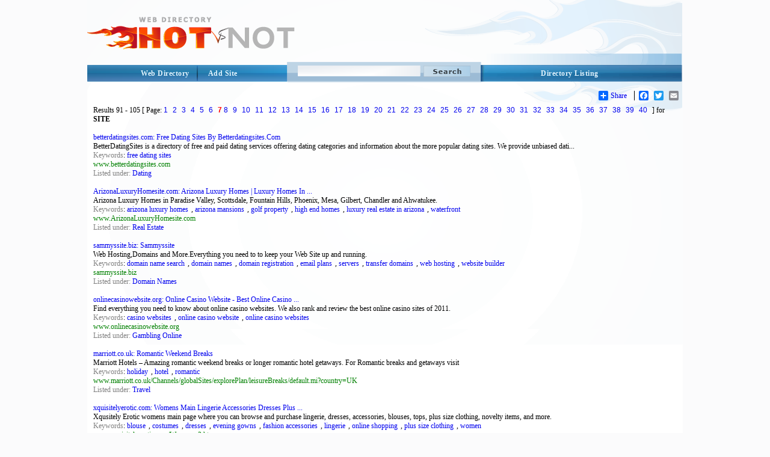

--- FILE ---
content_type: text/html; charset=utf-8
request_url: http://hotvsnot.com/search/?s=site&page=7
body_size: 23441
content:
<!DOCTYPE html PUBLIC "-//W3C//DTD XHTML 1.0 Transitional//EN" "http://www.w3.org/TR/xhtml1/DTD/xhtml1-transitional.dtd">
<html xmlns="http://www.w3.org/1999/xhtml">
<head>
<title>site Search Results of Online Directory Listing & Web Directory HotVsNot.Com</title>
<meta http-equiv="Content-Type" content="text/html; charset=utf-8" />
<meta name="author" content="HotVsNot.Com" />
<meta name="copyright" content="Copyright (c) 2004 -2019 by HotVsNot.Com. All rights reserved!" />
<meta name="keywords" content="Internet Directory, Online Directory, Web Directory, Website Directory, Submit site, Submit URL, Add URL, Add site"/> 
<meta name="description" content="The premium, powerful site Search Results of Online Directory Listing & Web Directory HotVsNot.Com.  Human-edited to ensure high quality.  Submit your site today!"/>
	

<meta name="google-site-verification" content="uzIk-vZGQKHFdSR7bRa_VFbL0YBHl-4M-RunvzRemHI" />

<link href="/style/StyleSheet.css" rel="stylesheet" type="text/css" />

</head>

<body>

<div id="page_wrapper">

	<div id="head_wrapper"><a id="logo" href="/"><img src="/images/logo.png" border="0" alt="Online Directory"/></a></div>
  <div id="top_menu_wrapper">
          <div id="top_right">
	  	    <div id="top_right_menu">
              <a href="/directory-listing.aspx">Directory Listing</a>
	  	    </div>
      	  </div>
 
         <div id="search">
            <form method="GET" action="/search/">
            <input type="image" class="search_btn" src="/images/search.png"/>
            <input type="text" name="s" size="41" maxlength="2048" class="search_input_field" />
            </form>
        </div> 

        <div id="top_left_wrapper">
           <a href="/" class="t_left">Web Directory</a>
       <a href="/Add-Site/Add-Site.aspx" class="t_right">Add Site</a>
        </div>
      </div>

<div id="body_wrapper">
             
    <br/>
    <!-- AddToAny BEGIN -->
<div id="share_buttons">
<div class="a2a_kit a2a_default_style">
<a class="a2a_dd" href="http://www.addtoany.com/share_save">Share</a>
<span class="a2a_divider"></span>
<a class="a2a_button_facebook"></a>
<a class="a2a_button_twitter"></a>
<a class="a2a_button_email"></a>
<a class="a2a_button_google_plus"></a>
</div>
<script type="text/javascript" src="http://static.addtoany.com/menu/page.js"></script>
</div>
<!-- AddToAny END -->



   <!-- <center><font color="red"><b>*NEW*</b> </font> Apply for the <a href="/affiliate-program.aspx"><u>HotVsNot.com affiliate program!</u></a>
    </center> -->

    &nbsp;<!-- this &nbsp; is REQUIRED for FF and Opera -->
   
    <div class="content_area">



<font style="font-weight:lighter;">Results</font> 91 - 105 
<font style="font-weight:lighter;">[ Page: <a href="/search/?s=site" style="font-family:Arial;font-size:11;">1</a>  <a href="/search/?s=site&page=2" style="font-family:Arial;font-size:11;">2</a>  <a href="/search/?s=site&page=3" style="font-family:Arial;font-size:11;">3</a>  <a href="/search/?s=site&page=4" style="font-family:Arial;font-size:11;">4</a>  <a href="/search/?s=site&page=5" style="font-family:Arial;font-size:11;">5</a>  <a href="/search/?s=site&page=6" style="font-family:Arial;font-size:11;">6</a>  <b style="font-family:Arial;font-size:12;color:red;">7</b>  <a href="/search/?s=site&page=8" style="font-family:Arial;font-size:11;">8</a>  <a href="/search/?s=site&page=9" style="font-family:Arial;font-size:11;">9</a>  <a href="/search/?s=site&page=10" style="font-family:Arial;font-size:11;">10</a>  <a href="/search/?s=site&page=11" style="font-family:Arial;font-size:11;">11</a>  <a href="/search/?s=site&page=12" style="font-family:Arial;font-size:11;">12</a>  <a href="/search/?s=site&page=13" style="font-family:Arial;font-size:11;">13</a>  <a href="/search/?s=site&page=14" style="font-family:Arial;font-size:11;">14</a>  <a href="/search/?s=site&page=15" style="font-family:Arial;font-size:11;">15</a>  <a href="/search/?s=site&page=16" style="font-family:Arial;font-size:11;">16</a>  <a href="/search/?s=site&page=17" style="font-family:Arial;font-size:11;">17</a>  <a href="/search/?s=site&page=18" style="font-family:Arial;font-size:11;">18</a>  <a href="/search/?s=site&page=19" style="font-family:Arial;font-size:11;">19</a>  <a href="/search/?s=site&page=20" style="font-family:Arial;font-size:11;">20</a>  <a href="/search/?s=site&page=21" style="font-family:Arial;font-size:11;">21</a>  <a href="/search/?s=site&page=22" style="font-family:Arial;font-size:11;">22</a>  <a href="/search/?s=site&page=23" style="font-family:Arial;font-size:11;">23</a>  <a href="/search/?s=site&page=24" style="font-family:Arial;font-size:11;">24</a>  <a href="/search/?s=site&page=25" style="font-family:Arial;font-size:11;">25</a>  <a href="/search/?s=site&page=26" style="font-family:Arial;font-size:11;">26</a>  <a href="/search/?s=site&page=27" style="font-family:Arial;font-size:11;">27</a>  <a href="/search/?s=site&page=28" style="font-family:Arial;font-size:11;">28</a>  <a href="/search/?s=site&page=29" style="font-family:Arial;font-size:11;">29</a>  <a href="/search/?s=site&page=30" style="font-family:Arial;font-size:11;">30</a>  <a href="/search/?s=site&page=31" style="font-family:Arial;font-size:11;">31</a>  <a href="/search/?s=site&page=32" style="font-family:Arial;font-size:11;">32</a>  <a href="/search/?s=site&page=33" style="font-family:Arial;font-size:11;">33</a>  <a href="/search/?s=site&page=34" style="font-family:Arial;font-size:11;">34</a>  <a href="/search/?s=site&page=35" style="font-family:Arial;font-size:11;">35</a>  <a href="/search/?s=site&page=36" style="font-family:Arial;font-size:11;">36</a>  <a href="/search/?s=site&page=37" style="font-family:Arial;font-size:11;">37</a>  <a href="/search/?s=site&page=38" style="font-family:Arial;font-size:11;">38</a>  <a href="/search/?s=site&page=39" style="font-family:Arial;font-size:11;">39</a>  <a href="/search/?s=site&page=40" style="font-family:Arial;font-size:11;">40</a> ] for</font> <b>SITE</b></td>


<br/><br/>                                        
<a rel="nofollow" href="http://www.betterdatingsites.com" class=sh>betterdatingsites.com: Free Dating Sites By Betterdatingsites.Com</a><font class=s><br>BetterDatingSites is a directory of free and paid dating services offering dating categories and information about the more popular dating sites. We provide unbiased dati...<br><font color=gray>Keywords</font>: <a href="/www/free_dating_sites/" class=s>free dating sites</a><br><font color=#008000>www.betterdatingsites.com</font><br><font color=gray>Listed under: </font><a style="font-size:11;" href="/Society/Dating/">Dating</a></font><br><br><a rel="nofollow" href="http://www.ArizonaLuxuryHomesite.com" class=sh>ArizonaLuxuryHomesite.com: Arizona Luxury Homes | Luxury Homes In ...</a><font class=s><br>Arizona Luxury Homes in Paradise Valley, Scottsdale, Fountain Hills, Phoenix, Mesa, Gilbert, Chandler and Ahwatukee.<br><font color=gray>Keywords</font>: <a href="/www/arizona_luxury_homes/" class=s>arizona luxury homes</a>, <a href="/www/arizona_mansions/" class=s>arizona mansions</a>, <a href="/www/golf_property/" class=s>golf property</a>, <a href="/www/high_end_homes/" class=s>high end homes</a>, <a href="/www/luxury_real_estate_in_arizona/" class=s>luxury real estate in arizona</a>, <a href="/www/waterfront/" class=s>waterfront</a><br><font color=#008000>www.ArizonaLuxuryHomesite.com</font><br><font color=gray>Listed under: </font><a style="font-size:11;" href="/Business/Real_Estate/">Real Estate</a></font><br><br><a rel="nofollow" href="http://sammyssite.biz" class=sh>sammyssite.biz: Sammyssite</a><font class=s><br>Web Hosting,Domains and More.Everything you need to to keep your Web Site up and running.<br><font color=gray>Keywords</font>: <a href="/www/domain_name_search/" class=s>domain name search</a>, <a href="/www/domain_names/" class=s>domain names</a>, <a href="/www/domain_registration/" class=s>domain registration</a>, <a href="/www/email_plans/" class=s>email plans</a>, <a href="/www/servers/" class=s>servers</a>, <a href="/www/transfer_domains/" class=s>transfer domains</a>, <a href="/www/web_hosting/" class=s>web hosting</a>, <a href="/www/website_builder/" class=s>website builder</a><br><font color=#008000>sammyssite.biz</font><br><font color=gray>Listed under: </font><a style="font-size:11;" href="/Computers/Internet/Domain_Names/">Domain Names</a></font><br><br><a rel="nofollow" href="http://www.onlinecasinowebsite.org" class=sh>onlinecasinowebsite.org: Online Casino Website - Best Online Casino ...</a><font class=s><br>Find everything you need to know about online casino websites. We also rank and review the best online casino sites of 2011.<br><font color=gray>Keywords</font>: <a href="/www/casino_websites/" class=s>casino websites</a>, <a href="/www/online_casino_website/" class=s>online casino website</a>, <a href="/www/online_casino_websites/" class=s>online casino websites</a><br><font color=#008000>www.onlinecasinowebsite.org</font><br><font color=gray>Listed under: </font><a style="font-size:11;" href="/Games/Gambling_Online/">Gambling Online</a></font><br><br><a rel="nofollow" href="http://www.marriott.co.uk/Channels/globalSites/explorePlan/leisureBreaks/default.mi?country=UK" class=sh>marriott.co.uk:   		Romantic Weekend Breaks</a><font class=s><br>Marriott Hotels – Amazing romantic weekend breaks or longer romantic hotel getaways. For Romantic breaks and getaways visit

<br><font color=gray>Keywords</font>: <a href="/www/holiday/" class=s>holiday</a>, <a href="/www/hotel/" class=s>hotel</a>, <a href="/www/romantic/" class=s>romantic</a><br><font color=#008000>www.marriott.co.uk/Channels/globalSites/explorePlan/leisureBreaks/default.mi?country=UK</font><br><font color=gray>Listed under: </font><a style="font-size:11;" href="/Recreation/Travel/">Travel</a></font><br><br><a rel="nofollow" href="http://www.xquisitelyerotic.com/Women_c3.htm" class=sh>xquisitelyerotic.com: Womens Main Lingerie Accessories Dresses Plus ...</a><font class=s><br>Xqusitely Erotic womens main page where you can browse and purchase lingerie, dresses, accessories, blouses, tops, plus size clothing, novelty items, and more.<br><font color=gray>Keywords</font>: <a href="/www/blouse/" class=s>blouse</a>, <a href="/www/costumes/" class=s>costumes</a>, <a href="/www/dresses/" class=s>dresses</a>, <a href="/www/evening_gowns/" class=s>evening gowns</a>, <a href="/www/fashion_accessories/" class=s>fashion accessories</a>, <a href="/www/lingerie/" class=s>lingerie</a>, <a href="/www/online_shopping/" class=s>online shopping</a>, <a href="/www/plus_size_clothing/" class=s>plus size clothing</a>, <a href="/www/women/" class=s>women</a><br><font color=#008000>www.xquisitelyerotic.com/Women_c3.htm</font><br><font color=gray>Listed under: </font><a style="font-size:11;" href="/Shopping/Clothing/Women/">Women's</a></font><br><br><a rel="nofollow" href="http://www.bestwebhostingwebsite.com" class=sh>bestwebhostingwebsite.com: Bwhw Web Hosting Directory</a><font class=s><br>BestWebHostingWebsite.com is a comprehensive web hosting directory that is an invaluable resource for those looking for the best hosting providers for their website.<br><font color=gray>Keywords</font>: <a href="/www/compare_web_hosting/" class=s>compare web hosting</a>, <a href="/www/web_host/" class=s>web host</a>, <a href="/www/web_hosting_directory/" class=s>web hosting directory</a>, <a href="/www/web_hosts/" class=s>web hosts</a><br><font color=#008000>www.bestwebhostingwebsite.com</font><br><font color=gray>Listed under: </font><a style="font-size:11;" href="/Reference/Directories/">Directories</a></font><br><br><a rel="nofollow" href="http://www.auctionsites.co.uk" class=sh>auctionsites.co.uk: Auction Sites Official Site | Auctionsites.Co.Uk</a><font class=s><br>Choose from the UK's best online penny auction bidding sites, save hundreds of pounds on Electrical Goods, Cash, Cars and have fun with Auctionsites.co.uk.
<br><font color=gray>Keywords</font>: <a href="/www/auction/" class=s>auction</a>, <a href="/www/auction_sites/" class=s>auction sites</a>, <a href="/www/auctionsites.co.uk/" class=s>auctionsites.co.uk</a>, <a href="/www/bid_online/" class=s>bid online</a>, <a href="/www/online_auction/" class=s>online auction</a>, <a href="/www/penny_auctions/" class=s>penny auctions</a>, <a href="/www/penny_bidding/" class=s>penny bidding</a>, <a href="/www/sites/" class=s>sites</a>, <a href="/www/uk/" class=s>uk</a>, <a href="/www/www.auctionsites.co.uk/" class=s>www.auctionsites.co.uk</a><br><font color=#008000>www.auctionsites.co.uk</font><br><font color=gray>Listed under: </font><a style="font-size:11;" href="/Shopping/Auctions/">Auctions</a></font><br><br><a rel="nofollow" href="http://www.site2you.com" class=sh>site2you.com: Website Builder By Site2you. Create A Website Easily. ...</a><font class=s><br>Website builder by Site2You is a handy tool to create a website in minutes. You will easily make a website and put it online. Absolutely no skills required. <br><font color=gray>Keywords</font>: <a href="/www/build_a_website/" class=s>build a website</a>, <a href="/www/create_a_website/" class=s>create a website</a>, <a href="/www/make_website/" class=s>make website</a>, <a href="/www/site_builder/" class=s>site builder</a>, <a href="/www/website_builder/" class=s>website builder</a><br><font color=#008000>www.site2you.com</font><br><font color=gray>Listed under: </font><a style="font-size:11;" href="/Computers/Internet/Web_Design_And_Development/">Web Design and Development</a></font><br><br><a rel="nofollow" href="http://www.datingsitesinuk.com/" class=sh>datingsitesinuk.com:  Uk Dating Sites </a><font class=s><br>A directory of popular UK dating sites, with a comparison of 10 top UK dating websites.<br><font color=gray>Keywords</font>: <a href="/www/dating/" class=s>dating</a>, <a href="/www/uk/" class=s>uk</a><br><font color=#008000>www.datingsitesinuk.com/</font><br><font color=gray>Listed under: </font><a style="font-size:11;" href="/Society/Dating/">Dating</a></font><br><br><a rel="nofollow" href="http://www.modernrelativitysite.com" class=sh>modernrelativitysite.com: Modern Relativity</a><font class=s><br>A text book tutorial on Albert Einstein's theories of special and general relativity.<br><font color=gray>Keywords</font>: <a href="/www/einstein/" class=s>einstein</a>, <a href="/www/general_relativity/" class=s>general relativity</a>, <a href="/www/relativity/" class=s>relativity</a>, <a href="/www/theory/" class=s>theory</a><br><font color=#008000>www.modernrelativitysite.com</font><br><font color=gray>Listed under: </font><a style="font-size:11;" href="/Science/Physics/Relativity/">Relativity</a></font><br><br><a rel="nofollow" href="http://www.websitespalmerstonnorth.co.nz" class=sh>websitespalmerstonnorth.co.nz: Websites Palmerston North</a><font class=s><br>Websites Palmerston North WPN offers economical website solutions to small businesses, groups, and individuals looking to harness the power of the internet.<br><font color=gray>Keywords</font>: <a href="/www/palmerston_north_websites/" class=s>palmerston north websites</a>, <a href="/www/websites_palmerston_north/" class=s>websites palmerston north</a><br><font color=#008000>www.websitespalmerstonnorth.co.nz</font><br><font color=gray>Listed under: </font><a style="font-size:11;" href="/Regional/Oceania/New_Zealand/">New Zealand</a></font><br><br><a rel="nofollow" href="http://www.blog.icareinsite.com" class=sh>blog.icareinsite.com: Icareinsite Blog</a><font class=s><br>Helping Americans care for elderly parents by monitoring their care<br><font color=gray>Keywords</font>: <a href="/www/caring_for_elderly_parents/" class=s>caring for elderly parents</a>, <a href="/www/medical_records/" class=s>medical records</a><br><font color=#008000>www.blog.icareinsite.com</font><br><font color=gray>Listed under: </font><a style="font-size:11;" href="/Health/Senior_Health/Well_Being_And_Safety/">Well-Being and Safety</a></font><br><br><a rel="nofollow" href="http://www.builddirect.com/Composite-Decking.aspx" class=sh>builddirect.com: Composite Decking</a><font class=s><br>Save up to 80% on composite decks from BuildDirect. Great, high quality composite decks.<br><font color=gray>Keywords</font>: <a href="/www/home/" class=s>home</a><br><font color=#008000>www.builddirect.com/Composite-Decking.aspx</font><br><font color=gray>Listed under: </font><a style="font-size:11;" href="/Home/Home_Improvement/">Home Improvement</a></font><br><br><a rel="nofollow" href="http://www.ukauctionwebsites.com/" class=sh>ukauctionwebsites.com: Uk Online Auction Sites</a><font class=s><br>A list of 27 popular UK auction sites and alternatives. Each site is presented with a brief description.<br><font color=gray>Keywords</font>: <a href="/www/auction/" class=s>auction</a>, <a href="/www/uk/" class=s>uk</a><br><font color=#008000>www.ukauctionwebsites.com/</font><br><font color=gray>Listed under: </font><a style="font-size:11;" href="/Shopping/Auctions/">Auctions</a></font><br><br>



<font style="font-weight:lighter;">Results</font> 91 - 105 
<font style="font-weight:lighter;">[ Page: <a href="/search/?s=site" style="font-family:Arial;font-size:11;">1</a>  <a href="/search/?s=site&page=2" style="font-family:Arial;font-size:11;">2</a>  <a href="/search/?s=site&page=3" style="font-family:Arial;font-size:11;">3</a>  <a href="/search/?s=site&page=4" style="font-family:Arial;font-size:11;">4</a>  <a href="/search/?s=site&page=5" style="font-family:Arial;font-size:11;">5</a>  <a href="/search/?s=site&page=6" style="font-family:Arial;font-size:11;">6</a>  <b style="font-family:Arial;font-size:12;color:red;">7</b>  <a href="/search/?s=site&page=8" style="font-family:Arial;font-size:11;">8</a>  <a href="/search/?s=site&page=9" style="font-family:Arial;font-size:11;">9</a>  <a href="/search/?s=site&page=10" style="font-family:Arial;font-size:11;">10</a>  <a href="/search/?s=site&page=11" style="font-family:Arial;font-size:11;">11</a>  <a href="/search/?s=site&page=12" style="font-family:Arial;font-size:11;">12</a>  <a href="/search/?s=site&page=13" style="font-family:Arial;font-size:11;">13</a>  <a href="/search/?s=site&page=14" style="font-family:Arial;font-size:11;">14</a>  <a href="/search/?s=site&page=15" style="font-family:Arial;font-size:11;">15</a>  <a href="/search/?s=site&page=16" style="font-family:Arial;font-size:11;">16</a>  <a href="/search/?s=site&page=17" style="font-family:Arial;font-size:11;">17</a>  <a href="/search/?s=site&page=18" style="font-family:Arial;font-size:11;">18</a>  <a href="/search/?s=site&page=19" style="font-family:Arial;font-size:11;">19</a>  <a href="/search/?s=site&page=20" style="font-family:Arial;font-size:11;">20</a>  <a href="/search/?s=site&page=21" style="font-family:Arial;font-size:11;">21</a>  <a href="/search/?s=site&page=22" style="font-family:Arial;font-size:11;">22</a>  <a href="/search/?s=site&page=23" style="font-family:Arial;font-size:11;">23</a>  <a href="/search/?s=site&page=24" style="font-family:Arial;font-size:11;">24</a>  <a href="/search/?s=site&page=25" style="font-family:Arial;font-size:11;">25</a>  <a href="/search/?s=site&page=26" style="font-family:Arial;font-size:11;">26</a>  <a href="/search/?s=site&page=27" style="font-family:Arial;font-size:11;">27</a>  <a href="/search/?s=site&page=28" style="font-family:Arial;font-size:11;">28</a>  <a href="/search/?s=site&page=29" style="font-family:Arial;font-size:11;">29</a>  <a href="/search/?s=site&page=30" style="font-family:Arial;font-size:11;">30</a>  <a href="/search/?s=site&page=31" style="font-family:Arial;font-size:11;">31</a>  <a href="/search/?s=site&page=32" style="font-family:Arial;font-size:11;">32</a>  <a href="/search/?s=site&page=33" style="font-family:Arial;font-size:11;">33</a>  <a href="/search/?s=site&page=34" style="font-family:Arial;font-size:11;">34</a>  <a href="/search/?s=site&page=35" style="font-family:Arial;font-size:11;">35</a>  <a href="/search/?s=site&page=36" style="font-family:Arial;font-size:11;">36</a>  <a href="/search/?s=site&page=37" style="font-family:Arial;font-size:11;">37</a>  <a href="/search/?s=site&page=38" style="font-family:Arial;font-size:11;">38</a>  <a href="/search/?s=site&page=39" style="font-family:Arial;font-size:11;">39</a>  <a href="/search/?s=site&page=40" style="font-family:Arial;font-size:11;">40</a> ] for</font> <b>SITE</b>

</div> <!--close the content_area div-tag in the header -->
</div> <!--close the body_wrapper div-tag in the header -->
</body>

<footer>
    <div style="clear:both"></div>
		    <!-- below float fix - it has to be just before closing div for body_wrapper -->
   	
            <div id="body_footer">
		    <h3>Cant find the category?</h3>
		    Find category by name: <a href="/Browse_By_Name/?ch=A">A</a> 
								    <a href="/Browse_By_Name/?ch=B">B</a>
								    <a href="/Browse_By_Name/?ch=C">C</a>
								    <a href="/Browse_By_Name/?ch=D">D</a>
								    <a href="/Browse_By_Name/?ch=E">E</a>
								    <a href="/Browse_By_Name/?ch=F">F</a>
								    <a href="/Browse_By_Name/?ch=G">G</a>
								    <a href="/Browse_By_Name/?ch=H">H</a>
								    <a href="/Browse_By_Name/?ch=I">I</a>
								    <a href="/Browse_By_Name/?ch=J">J</a>
								    <a href="/Browse_By_Name/?ch=K">K</a>
								    <a href="/Browse_By_Name/?ch=L">L</a>
								    <a href="/Browse_By_Name/?ch=M">M</a>
								    <a href="/Browse_By_Name/?ch=N">N</a>
								    <a href="/Browse_By_Name/?ch=O">O</a>
								    <a href="/Browse_By_Name/?ch=P">P</a>
								    <a href="/Browse_By_Name/?ch=Q">Q</a>
								    <a href="/Browse_By_Name/?ch=R">R</a>
								    <a href="/Browse_By_Name/?ch=S">S</a>
								    <a href="/Browse_By_Name/?ch=T">T</a>
								    <a href="/Browse_By_Name/?ch=U">U</a>
								    <a href="/Browse_By_Name/?ch=W">W</a>
								    <a href="/Browse_By_Name/?ch=X">X</a>
								    <a href="/Browse_By_Name/?ch=Y">Y</a>
								    <a href="/Browse_By_Name/?ch=Z">Z</a>
		    </div>
    
  

      <div id="menu_bottom_wrapper"><a href="/ContactUs/">Contact Us</a>| <a href="/About/">About Us</a>| <a href="/TermofService/">Term of Service</a>| <a href="/PrivacyPolicy/">Privacy Policy</a>| 
      <a href="/Editorial_Policy/">Editorial Policy</a></div>
      <div id="footer_wrapper">
  	    <div id="footer">
  		    2004-2019 All rights reserved  | <a href="/">HotvsNot.com Web Directory</a> | <a href="/affiliate-program.aspx">Affiliate Program</a>   <!-- |Site Map -->
  	    </div>
      </div>
    </div>



    


    <script type="text/javascript">

        var _gaq = _gaq || [];
        _gaq.push(['_setAccount', 'UA-28903743-1']);
        _gaq.push(['_setDomainName', 'hotvsnot.com']);
        _gaq.push(['_trackPageview']);

        (function () {
            var ga = document.createElement('script'); ga.type = 'text/javascript'; ga.async = true;
            ga.src = ('https:' == document.location.protocol ? 'https://ssl' : 'http://www') + '.google-analytics.com/ga.js';
            var s = document.getElementsByTagName('script')[0]; s.parentNode.insertBefore(ga, s);
        })();

    </script>



    


</footer>
</div> <!--close the page_wrapper div-tag in the header -->
</html>